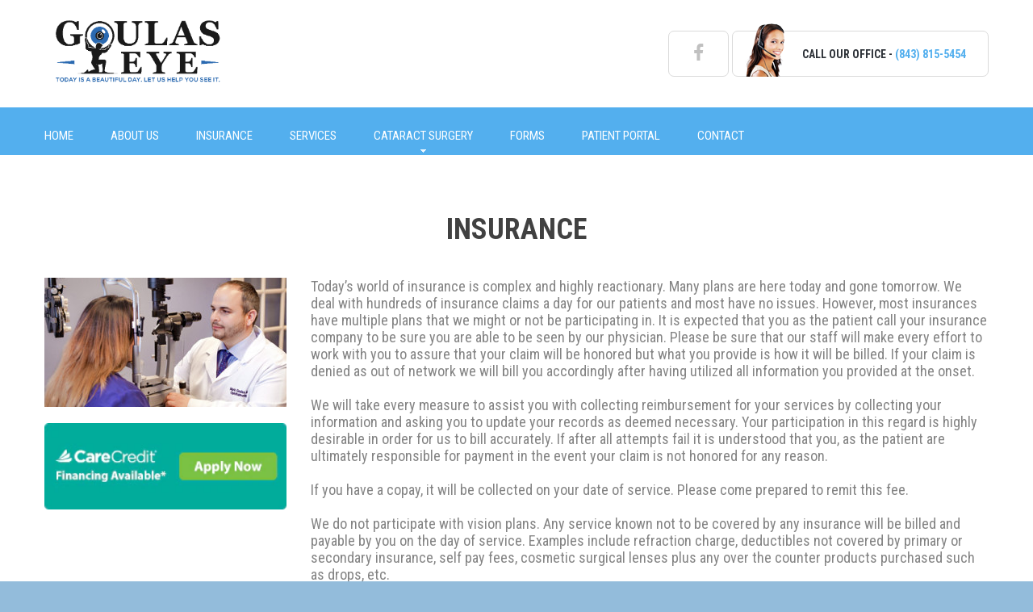

--- FILE ---
content_type: text/html
request_url: https://goulaseye.com/insurance
body_size: 3513
content:
<!DOCTYPE html>
<html lang="en">
<head>
    <title>Insurance | Goulas Eye - General Ophthalmology, Cataract and Refractive Surgery</title>
    <meta charset="utf-8">
    <meta name="viewport" content="width=device-width, initial-scale=1.0">
    <link rel="icon" href="img/favicon.png" type="image/x-icon">
    <link rel="shortcut icon" href="img/favicon.png" type="image/x-icon" />
    <meta name="author" content="Summit Cloud Services LLC">
    <meta name="description" content="Goulas Eye - General Ophthalmology, Cataract and Refractive Surgery">
    <meta name="keywords" content="eye examination doctor, ophthalmologist Bluffton, eye treatment, eye surgeon, eye surgery, eye surgeons, cataract surgery, eye exam center, Macular Degeneration treatment, Refractive Surgery, eye exam, best ophthalmologist, eye surgery center, ophthalmology center, eye exam Bluffton, eye tests, eye exams, ophthalmic care, ophthalmologist near me, cataract surgeon, ophthalmology centers, ophthalmology clinics, cataract surgeons, vision eye surgery, eye exam doctor, find ophthalmologist, refractive eye surgery, cataract treatment, eye exam near me, eye examination, glaucoma treatment, Glaucoma treatments, ophthalmology clinic, cataract doctor, eye surgery cataracts, eye test doctor, glaucoma specialist, cataract removal, cataract treatments, eye surgery clinic, eye surgery clinics, eye examination center, glaucoma eye surgery, cataract eye surgery, eye test, Glaucoma surgery, vision test doctor, eye surgery centers, vision test, eyesight exams, eyesight test, vision exams, eye cataract surgery, ophthalmology cataract surgery, Schedule an Eye Exam, vision examination, vision tests, cataract removal surgery, cataract specialist, eye surgury">
    <!--CSS-->
    <link rel="stylesheet" href="css/bootstrap.css">
    <link rel="stylesheet" href="css/style.css?v=1.1">
    <link rel="stylesheet" href="css/animate.css">
    <link rel="stylesheet" href="css/contact-form.css">
    <link rel="stylesheet" href="fonts/font-awesome.css">
    <!--JS-->
    <script src="js/jquery.js"></script>
    <script src="js/jquery-migrate-1.2.1.min.js"></script>
    <script src="js/jquery.easing.1.3.js"></script>
    <script src="js/jquery.mobilemenu.js"></script>
    <script src="js/jquery.equalheights.js"></script>
    <script src="js/TMForm.js"></script>
    <script src="js/modal.js"></script>
    <script src="js/bootstrap-filestyle.js"></script>

    <script>
        $(window).load(function () {
            var curAccord = 0;
            var oldAccord = 0;

            $('._accodList').find('p').slideUp(1);
            $('._accodList').find('strong').addClass('color1');

            setTimeout(function () {
                $('._accodList > li').eq(0).find('p').slideDown();
                $('._accodList > li').eq(0).find('strong').addClass('color2');
            }, 200)

            $('._accodList').find('._plus, strong').click(
                function () {
                    if (curAccord !== $(this).parent().index()) {
                        oldAccord = curAccord;
                        curAccord = $(this).parent().index();

                        $('._accodList > li').eq(curAccord).find('strong').removeClass('color1');
                        $('._accodList > li').eq(curAccord).find('strong').addClass('color2');
                        $('._accodList > li').eq(curAccord).find('p').slideDown();

                        $('._accodList > li').eq(oldAccord).find('strong').removeClass('color2');
                        $('._accodList > li').eq(oldAccord).find('strong').addClass('color1');
                        $('._accodList > li').eq(oldAccord).find('p').slideUp();
                    }
                }
            )
        })
    </script>

    <script src="js/wow/wow.js"></script>
    <script src="js/wow/device.min.js"></script>
    <script src="js/jquery.mobile.customized.min.js"></script>
    <script>
        $(document).ready(function () {
            if ($('html').hasClass('desktop')) {
                new WOW().init();
            }
        });
    </script>

    <!--<script src="https://polyfill.io/v3/polyfill.min.js?features=default"></script>-->
    <script src="https://ajax.googleapis.com/ajax/libs/handlebars/4.7.7/handlebars.min.js"></script>
    <link href="https://fonts.googleapis.com/css?family=Roboto" rel="stylesheet">

    <!-- Google tag (gtag.js) -->
    <script async src="https://www.googletagmanager.com/gtag/js?id=G-LKFRZ9BY2H"></script>
    <script>
        window.dataLayer = window.dataLayer || [];
        function gtag() { dataLayer.push(arguments); }
        gtag('js', new Date());

        gtag('config', 'G-LKFRZ9BY2H');
    </script>

</head>
<body>
    <!--header-->
    <header class="clearfix">
        <div class="container">
            <h1 class="navbar-brand navbar-brand_"><a href="/"><img src="img/logonew.png" alt="logo"></a></h1>
            <div class="box1 clearfix">
                <ul class="follow_icon hidden-sm hidden-xs">
                    <li><a href="https://www.facebook.com/profile.php?id=100092308920877&mibextid=LQQJ4d" class="fa fa-facebook" target="_blank"></a></li>
                </ul>
                <div class="box2 clearfix">
                    <img src="img/call_girl.png" alt="">
                    <p class="hidden-md hidden-lg">
                        <a href="tel:8438155454" class="tap-to-call">Tap to call our office (843) 815-5454</a>
                    </p>
                    <p class="hidden-sm hidden-xs">
                        Call our office - <span>(843) 815-5454</span>
                    </p>
                </div>
            </div>
        </div>
        <nav id="stuck_container" class="navbar navbar-default navbar-static-top tm_navbar clearfix" role="navigation">
            <div class="container mainmenu">
                <ul class="nav sf-menu clearfix">
                    <li><a href="/">Home</a></li>
                    <li><a href="about.html">About Us</a></li>
                    <li><a href="insurance.html">Insurance</a></li>
                    <li><a href="services.html">Services</a></li>
                    <li class="sub-menu">
                        <a href="cataract-surgery.html">Cataract Surgery</a><span></span>
                        <ul class="submenu">
                            <li><a href="cataract-dropless.html">Dropless Cataract Surgery</a></li>
                            <li><a href="cataract-educational.html">Educational Material</a></li>
                            <li><a href="cataract-faq.html">FAQ</a></li>
                            <li><a href="cataract-lenses.html">Lens Options</a></li>
                        </ul>
                    </li>
                    <li><a href="forms.html">Forms</a></li>
                    <li><a href="https://www.myeyecarerecords.com" target="_blank">Patient portal</a></li>
                    <li><a href="contact.html">Contact</a></li>
                </ul>
            </div>
        </nav>
    </header>
    <!--content-->
    <div class="content">
        <div class="thumb-box3">
            <div class="container">
                <h2 class="wow fadeIn">INSURANCE</h2>


                <div class="row">
                    <div class="col-lg-12 wow fadeInUp">
                        <div class="thumb-pad5-1">
                            <div class="thumbnail">
                                <figure>
                                    <img src="img/goulas_2-300x160.jpg" alt="">
                                    <p class="mt20">
                                        <a href="https://www.carecredit.com/apply/confirm.html?encm=B2YHPlY0BWBVaQJmW28PZgY8UDIHZAIwBmJSa1w2CT8&amp;sitecode=B3CALAdToolkitANCardVision"><img decoding="async" style="max-width: 100%;" src="https://carecredit.com/adtoolkit/assets/pages/library/buttons/280x100/CareCredit_Button_ApplyNow_280x100_a_v1.jpg" width="275"></a>
                                    </p>
                                </figure>
                                <div class="caption">
                                    <p class="largertext">
                                        Today’s world of insurance is complex and highly reactionary. Many plans are here today and gone tomorrow. We deal with hundreds of insurance claims a day for our patients and most have no issues. However, most insurances have multiple plans that we might or not be participating in. It is expected that you as the patient call your insurance company to be sure you are able to be seen by our physician. Please be sure that our staff will make every effort to work with you to assure that your claim will be honored but what you provide is how it will be billed. If your claim is denied as out of network we will bill you accordingly after having utilized all information you provided at the onset.
                                    </p>
                                    <p class="largertext">
                                        We will take every measure to assist you with collecting reimbursement for your services by collecting your information and asking you to update your records as deemed necessary. Your participation in this regard is highly desirable in order for us to bill accurately. If after all attempts fail it is understood that you, as the patient are ultimately responsible for payment in the event your claim is not honored for any reason.
                                    </p>
                                    <p class="largertext">
                                        If you have a copay, it will be collected on your date of service. Please come prepared to remit this fee.
                                    </p>
                                    <p class="largertext">
                                        We do not participate with vision plans. Any service known not to be covered by any insurance will be billed and payable by you on the day of service. Examples include refraction charge, deductibles not covered by primary or secondary insurance, self pay fees, cosmetic surgical lenses plus any over the counter products purchased such as drops, etc.
                                    </p>
                                    <p class="largertext">
                                        Lastly, if you have a question or concern regarding your bill, please be respectful of our staff. They are expert, experienced, and compassionate. They serve as a liaison between you and the very impersonal and often frustrating world of insurance.
                                    </p>
                                </div>
                            </div>
                        </div>
                    </div>
                </div>
            </div>
        </div>
    </div>
    <!--footer-->
    <footer>
        <div class="container">
            <div class="row">
                <div class="col-lg-4 col-md-4 col-sm-4 wow fadeInUp">
                    <p class="title">Copyright</p>
                    <p class="prev">
                        &copy; <em id="copyright-year"></em> Goulas Eye
                        <br />
                        <a href="privacy.html">Privacy Policy</a>
                    </p>
                    <ul class="follow_icon2 mt20">
                        <li><a href="https://www.facebook.com/profile.php?id=100092308920877&mibextid=LQQJ4d" class="fa fa-facebook" target="_blank"></a></li>
                    </ul>
                </div>
                <div class="col-lg-4 col-md-4 col-sm-4 wow fadeInUp" data-wow-delay="0.1s">
                    <p class="title">Links</p>
                    <ul class="list1">
                        <li class="mb0">
                            <div class="extra-wrap">
                                <a href="forms.html">Forms</a>
                            </div>
                        </li>
                        <li class="mb0">
                            <div class="extra-wrap">
                                <a href="https://www.myeyecarerecords.com" target="_blank">Patient portal</a>
                            </div>
                        </li>
                    </ul>
                </div>
                <div class="col-lg-4 col-md-4 col-sm-4 wow fadeInUp" data-wow-delay="0.2s">
                    <p class="title">Contact Us</p>
                    <ul class="list1">
                        <li>
                            <figure><img src="img/foo_icon1.png" alt=""></figure>
                            <div class="extra-wrap">
                                <p>(843) 815-5454</p>
                            </div>
                        </li>
                        <li>
                            <figure><img src="img/foo_icon3.png" alt=""></figure>
                            <div class="extra-wrap">
                                <p>23 Plantation Park Drive, Suite 401<br />Bluffton, SC 29910</p>
                            </div>
                        </li>
                        <li>
                            <figure><img src="img/foo_icon3.png" alt=""></figure>
                            <div class="extra-wrap">
                                <p>60 Main St Suite A<br />Hilton Head Island, SC 29926</p>
                            </div>
                        </li>
                    </ul>
                </div>
            </div>
        </div>
        <!-- {%FOOTER_LINK} -->
    </footer>
    <script src="js/bootstrap.min.js"></script>
    <script src="js/tm-scripts.js"></script>
</body>
</html>

--- FILE ---
content_type: text/css
request_url: https://goulaseye.com/css/style.css?v=1.1
body_size: 4796
content:
@import url(https://fonts.googleapis.com/css?family=Roboto+Condensed:400,300,700);
@import url(https://fonts.googleapis.com/css?family=Ubuntu:300,400,500,700);
@import url(https://fonts.googleapis.com/css?family=Pacifico);
/* Stuck menu styles
========================================================*/
.isStuck {
	z-index: 99;
	margin: 0;
	padding: 9px 0 !important;
	-webkit-box-shadow: 0 9px 9px 0 rgba(0, 0, 0, 0.3);
	box-shadow: 0 9px 9px 0 rgba(0, 0, 0, 0.3);
}
.isStuck .sub-menu > ul {
	top: 41px !important;
}
@media only screen and (max-width: 979px) {
	 .isStuck {
	 display: none !important;
	}
}
.mainmenu {
	padding-bottom: 15px;
}
/*========================================================
                    Main layout styles
=========================================================*/
body {
	background: #93bcdb url(../img/pattern1.png) repeat;
	font: 13px 'Ubuntu', "Helvetica Neue", Helvetica, Arial, sans-serif;
	line-height: 1.428571429;
	color: #959ba0;
}
a {
	text-decoration: none;
}
a:hover {
	text-decoration: none;
}
a:focus {
	text-decoration: none;
	background: none;
}
a[href^="tel:"] {
 color: inherit;
 text-decoration: none;
}
textarea, input[type="text"], input[type="email"], input[type="search"], input[type="password"] {
	-webkit-appearance: none;
	-moz-appearance: caret;
}
p {
	margin-bottom: 21px;
	line-height: 18px;
}
p strong {
	font-weight: 600;
}
h1.navbar-brand_ {
	margin: 0;
	padding: 0;
	float: left;
	height: auto;
	position: relative;
	top: 0;
	z-index: 10;
}
h1.navbar-brand_ a {
	display: inline-block;
}
h1.navbar-brand_ a img {
	width: 236px;
}
h2 {
	font: bold 36px/36px 'Roboto Condensed';
	text-transform: uppercase;
	margin: 0 0 42px 0;
	color: #414141;
	text-align: center;
}
h2 span {
	font: 14px/18px 'Roboto Condensed';
	color: #909497;
	display: block;
	margin-top: 10px;
	text-transform: none;
}
h3 {
	font: bold 20px/22px 'Roboto Condensed';
	color: #414141;
	margin: 0 0 15px 0;
	text-transform: uppercase;
}
h4 {
	font: bold 30px/30px 'Roboto Condensed';
	color: #414141;
	text-transform: uppercase;
	margin: 0 0 43px 0;
	padding: 4px 0 12px 0;
	border-bottom: 1px solid #e4e4e4;
}
h4 img {
	margin-right: 28px;
	margin-top: -4px;
}
h5 {
	font: 14px/20px 'Trebuchet MS';
	color: #2f2f2f;
	text-transform: uppercase;
	margin: 0 0 18px 0;
	font-weight: normal !important;
}
.extra-wrap {
	overflow: hidden;
}
.content {
	padding: 0;
	background: #ffffff;
}
.content.indent {
	padding: 75px 0 0 0;
	background: #ffffff;
}
.center {
	text-align: center;
}
/*========================================================
                    header
=========================================================*/
header {
	position: relative;
	margin: 0;
	padding: 14px 0 0 0;
	z-index: 11;
	background: #ffffff;
}
header .box1 {
	float: right;
	margin-top: 24px;
}
header .box2 {
	padding: 19px 27px 18px 86px;
	border: 1px solid #dadada;
	border-radius: 7px;
	float: left;
	position: relative;
}
header .box2 p {
	margin-bottom: 0;
	font: bold 14px/18px 'Roboto Condensed';
	text-transform: uppercase;
	color: #2d3238;
	float: left;
}
header .box2 p span {
	color: #53afee;
}
header .box2 img {
	float: left;
	position: absolute;
	top: -10px;
	left: 15px;
}
.follow_icon {
	padding: 15px 30px;
	margin: 0 4px 0 0;
	list-style: none;
	float: left;
	overflow: hidden;
	border: 1px solid #dadada;
	border-radius: 7px;
}
.follow_icon li {
	float: left;
	margin: 0 0 0 25px;
}
.follow_icon li:first-child {
	margin: 0;
}
.follow_icon li a {
	font-size: 23px;
	line-height: 25px;
	color: #c0c0c0;
	-webkit-transition: all 0.25s;
	-o-transition: all 0.25s;
	transition: all 0.25s;
}
.follow_icon li a:hover {
	color: #53afee;
}
/* menu
========================================================*/
nav.tm_navbar {
	position: relative;
	z-index: 0;
	border: none;
	padding: 26px 0 15px 0;
	margin: 20px 0 0 0;
	float: none;
	min-height: 0;
	background: #53afee;
}
nav.tm_navbar .nav.sf-menu {
	float: left;
}
nav.tm_navbar li {
	position: relative;
	font-size: 13px;
	line-height: 18px;
	margin: 0 0 0 46px;
	float: left;
}
nav.tm_navbar li:first-child {
	margin: 0;
}
nav.tm_navbar li a {
	position: relative;
	padding: 0;
	font: 15px 'Roboto Condensed';
	color: #ffffff;
	text-transform: uppercase;
	background: none;
	-webkit-transition: all 0.25s;
	-o-transition: all 0.25s;
	transition: all 0.25s;
}
nav.tm_navbar li.active > a {
	color: #a0d7fe;
	background: none;
}
nav.tm_navbar li.active > span {
	color: #a0d7fe;
}
nav.tm_navbar li:hover > a {
	color: #a0d7fe;
	background: none;
	-webkit-transition: all 0.25s;
	-o-transition: all 0.25s;
	transition: all 0.25s;
}
nav.tm_navbar li:hover > span {
	color: #a0d7fe;
	-webkit-transition: all 0.25s;
	-o-transition: all 0.25s;
	transition: all 0.25s;
}
nav.tm_navbar .sfHover > a {
	color: #a0d7fe;
	background: none;
	-webkit-transition: all 0.25s;
	-o-transition: all 0.25s;
	transition: all 0.25s;
}
nav.tm_navbar .sfHover > span {
	color: #a0d7fe;
	-webkit-transition: all 0.25s;
	-o-transition: all 0.25s;
	transition: all 0.25s;
}
nav.tm_navbar li span {
	text-align: center;
	position: absolute;
	width: 100%;
	height: 4px;
	background: url(../img/marker.png) center bottom no-repeat;
	left: 0;
	bottom: -12px;
	z-index: 0;
	-webkit-transition: all 0.25s;
	-o-transition: all 0.25s;
	transition: all 0.25s;
}
/* subMenu1
========================================================*/
nav.tm_navbar .sub-menu > ul {
	position: absolute;
	display: none;
	width: 110px;
	left: -13px;
	top: 46px;
	list-style: none !important;
	zoom: 1;
	z-index: 11;
	background: #53afee;
	border-radius: 7px;
	padding: 11px 10px 11px 13px;
	margin: 0;
	text-align: left;
}
nav.tm_navbar .sub-menu > ul li {
	background: none;
	border: none;
	width: auto;
	float: none;
	margin: 0 0 13px 0;
	padding: 0;
	display: block;
}
nav.tm_navbar .sub-menu > ul li a {
	background: none;
	padding: 0;
	margin: 0;
	float: none;
	font: 12px 'Arial';
	text-transform: uppercase;
	color: #ffffff;
	-webkit-transition: all 0.25s;
	-o-transition: all 0.25s;
	transition: all 0.25s;
}
nav.tm_navbar .sub-menu > ul li span {
	display: inline-block;
	position: absolute;
	right: 10px;
	top: 5px;
	left: auto;
	width: auto !important;
	color: #ffffff;
	font-size: 14px;
	background: none;
}
nav.tm_navbar .sub-menu > ul li a:hover {
	text-decoration: none;
	color: #414141 !important;
	background: none !important;
	-webkit-transition: all 0.25s ease;
	-o-transition: all 0.25s ease;
	transition: all 0.25s ease;
}
nav.tm_navbar .sub-menu > ul li.sfHover > a {
	text-decoration: none;
	color: #414141 !important;
	background: none !important;
}
/* subMenu2
========================================================*/
nav.tm_navbar .sub-menu ul ul {
	position: absolute;
	display: none;
	width: 98px;
	left: 97px;
	top: -10px;
	border-radius: 7px;
	list-style: none !important;
	zoom: 1;
	z-index: 11;
	background: #414141;
	padding: 10px 10px 0 13px;
	margin: 0;
	text-align: left;
}
nav.tm_navbar .sub-menu ul ul li a {
	background: none;
	padding: 0;
	margin: 0;
	float: none;
	font: 12px 'Arial';
	text-transform: uppercase;
	color: #ffffff;
	-webkit-transition: all 0.25s;
	-o-transition: all 0.25s;
	transition: all 0.25s;
}
nav.tm_navbar .sub-menu > ul li > ul li a:hover {
	text-decoration: none;
	color: #53afee !important;
	background: none !important;
	-webkit-transition: all 0.25s ease;
	-o-transition: all 0.25s ease;
	transition: all 0.25s ease;
}
.select-menu {
	display: none !important;
}
/*========================================================
                    -Content-
=========================================================*/
#toTop {
	display: none;
	text-decoration: none;
	position: fixed;
	bottom: 80px;
	right: 30px;
	width: 42px;
	height: 42px;
	overflow: hidden;
	border: none;
	z-index: 20;
	text-indent: -9999px;
	background: url(../img/top.png) 0 top no-repeat;
}
#toTop:hover {
	outline: none;
	opacity: 0.5;
	filter: alpha(opacity=50);
}
.who-box {
	overflow: hidden;
}
.who-box .col-lg-4 {
	margin-bottom: 0;
}
.thumb-box1 {
	overflow: hidden;
	padding: 56px 0 0 0;
	background: #f1f6fc;
}
.thumb-box2 {
	overflow: hidden;
	padding: 77px 0 80px 0;
	text-align: center;
	background: url(../img/pattern2.png) repeat;
}
.thumb-box2 .title {
	font: bold 48px/48px 'Roboto Condensed';
	text-transform: uppercase;
	margin-bottom: 16px;
	color: #414141;
}
.thumb-box2 p {
	font: italic 16px/26px 'Roboto Condensed';
	color: #8b8a8a;
	margin-bottom: 21px;
}
.thumb-box3 {
	overflow: hidden;
	padding: 74px 0 80px 0;
	text-align: center;
}
.thumb-box3 .col-lg-4 {
	text-align: left;
	overflow: hidden;
}
.thumb-box4 {
	overflow: hidden;
	padding: 0 0 32px 0;
	font: 12px/25px 'Roboto Condensed';
}
.thumb-box4 p {
	margin-bottom: 28px;
}
.thumb-box4 .col-lg-5 {
	margin-bottom: 40px;
}
.thumb-box5 {
	overflow: hidden;
}
.thumb-box6 {
	overflow: hidden;
	padding: 82px 0 50px 0;
	text-align: center;
	background: url(../img/pattern2.png) repeat;
}
.thumb-box7 {
	overflow: hidden;
	padding: 72px 0 20px 0;
}
.thumb-box7 p {
	font: 12px/24px 'Roboto Condensed';
	color: #848484;
}
.thumb-box8 {
	overflow: hidden;
	padding: 0;
}
.thumb-box9 {
	overflow: hidden;
	padding: 82px 0 50px 0;
	text-align: center;
	background: url(../img/pattern2.png) repeat;
}
.thumb-box9 p {
	font: 12px/24px 'Roboto Condensed';
	color: #848484;
}
.thumb-box10 {
	overflow: hidden;
	padding: 72px 0 0 0;
}
.thumb-box11 {
	overflow: hidden;
	text-align: center;
}
.thumb-box12 {
	overflow: hidden;
	padding: 82px 0 35px 0;
	text-align: center;
	background: url(../img/pattern2.png) repeat;
}
.thumb-box13 {
	text-align: center;
}
.thumb-box13 .col-lg-4, .thumb-box13 .col-lg-8 {
	margin-bottom: 50px;
}
.thumb-box14 {
	overflow: hidden;
}
.errorBox {
	text-align: center;
	padding-bottom: 50px;
}
.errorBox1 {
	padding-bottom: 50px;
}
.errorBox1 h2 {
	text-align: left;
}
/* thumbs
========================================================*/
.thumb-pad1 {
	margin: 0 0 50px 0;
	text-align: center;
	padding: 0 20px;
}
.thumb-pad1 .thumbnail {
	position: relative;
	margin: 0;
	border-radius: 0;
	box-shadow: none;
	border: none;
	padding: 0;
	background: none;
}
.thumb-pad1 figure {
	margin: 0 0 37px 0;
}
.thumb-pad1 .thumbnail .caption {
	padding: 0;
}
.thumb-pad1 .thumbnail .caption .title {
	font: bold 30px/30px 'Roboto Condensed';
	text-transform: uppercase;
	color: #414141;
	margin-bottom: 3px;
}
.thumb-pad1 .thumbnail .caption p {
	margin-bottom: 21px;
	font: 14px/24px 'Roboto Condensed';
	color: #414141;
}
.thumb-pad2 {
	margin: 0;
	padding: 15px 15px 26px 15px;
	border: 1px solid #edeaea;
	text-align: left;
}
.thumb-pad2 .thumbnail {
	position: relative;
	margin: 0;
	border-radius: 0;
	box-shadow: none;
	border: none;
	padding: 0;
	background: none;
}
.thumb-pad2 .thumbnail .caption {
	padding: 0;
}
.thumb-pad2 .thumbnail .caption .title {
	font: 20px/20px 'Roboto Condensed';
	color: #7d8286;
	margin-bottom: 4px;
	text-transform: none;
}
.thumb-pad2 .thumbnail .caption .lnk {
	font: 20px/20px 'Roboto Condensed';
	color: #7d8286;
	text-transform: none;
}
.thumb-pad2 .thumbnail .caption .description {
	font: bold 14px 'Roboto Condensed';
	color: #53afee;
	margin-bottom: 12px;
	text-transform: uppercase;
}
.thumb-pad2 .thumbnail .caption p {
	font: 13px/18px 'Roboto Condensed';
	color: #8b9196;
	margin-bottom: 22px;
}
.thumb-pad2 .thumbnail .caption hr {
	border-top: 1px solid #dedfe0;
	margin: 0 0 13px 0;
}
.thumb-pad2 figure {
	margin: 0 0 22px 0;
}
.thumb-pad2 figure img {
	width: 100%;
}
.thumb-pad3 {
	margin: 0 0 30px 0;
	padding: 15px 15px 26px 15px;
	border: 1px solid #edeaea;
	text-align: left;
	background: #ffffff;
}
.thumb-pad3 .thumbnail {
	position: relative;
	margin: 0;
	border-radius: 0;
	box-shadow: none;
	border: none;
	padding: 0;
	background: none;
}
.thumb-pad3 .thumbnail .caption {
	padding: 0;
}
.thumb-pad3 .thumbnail .caption a {
	font: 20px 'Roboto Condensed';
	color: #7d8286;
	-webkit-transition: all 0.25s;
	-o-transition: all 0.25s;
	transition: all 0.25s;
}
.thumb-pad3 .thumbnail .caption a:hover {
	color: #53afee;
}
.thumb-pad3 .thumbnail .caption .description {
	font: bold 14px 'Roboto Condensed';
	color: #53afee;
	margin: 2px 0 12px 0;
	text-transform: uppercase;
}
.thumb-pad3 .thumbnail .caption p {
	font: 13px/18px 'Roboto Condensed';
	color: #8b9196;
	margin-bottom: 22px;
}
.thumb-pad3 .thumbnail .caption hr {
	border-top: 1px solid #dedfe0;
	margin: 0 0 13px 0;
}
.thumb-pad3 figure {
	margin: 0 0 19px 0;
}
.thumb-pad3 figure img {
	width: 100%;
}
.thumb-pad4 {
	margin: 0;
	overflow: hidden;
}
.thumb-pad4 .thumbnail {
	position: relative;
	margin: 0;
	border-radius: 0;
	box-shadow: none;
	border: none;
	padding: 0;
	background: none;
}
.thumb-pad4 .thumbnail .caption {
	padding: 0;
}
.thumb-pad4 figure {
	margin: 0 0 21px 0;
}
.thumb-pad4 figure img {
	width: 100%;
}
.thumb-pad5 {
	margin: 0 0 40px 0;
	overflow: hidden;
	text-align: left;
}
.thumb-pad5 .thumbnail {
	position: relative;
	margin: 0;
	border-radius: 0;
	box-shadow: none;
	border: none;
	padding: 0;
	background: none;
}
.thumb-pad5 .thumbnail .caption {
	padding: 0;
	overflow: hidden;
}
.thumb-pad5 figure {
	margin: 0 30px 0 0;
	float: left;
}
.thumb-pad5 figure img {
	width: 100%;
}
.thumb-pad5-1 {
	margin: 0 0 40px 0;
	overflow: hidden;
	text-align: left;
}
.thumb-pad5-1 .thumbnail {
	position: relative;
	margin: 0;
	border-radius: 0;
	box-shadow: none;
	border: none;
	padding: 0;
	background: none;
}
.thumb-pad5-1 .thumbnail .caption {
	padding: 0;
	overflow: hidden;
}
.thumb-pad5-1 .thumbnail .caption p {
	font: 12px/24px 'Roboto Condensed';
	color: #848484;
}
.thumb-pad5-1 figure {
	margin: 0 30px 0 0;
	float: left;
}
.thumb-pad5-1 figure img {
	width: 100%;
}
.thumb-pad6 {
	overflow: hidden;
	text-align: left;
	margin: 0 0 30px 0;
}
.thumb-pad6 .thumbnail {
	position: relative;
	padding: 0;
	margin: 0;
	border: none;
	border-radius: 0;
	box-shadow: none;
	background: none;
}
.thumb-pad6 .thumbnail .badge {
	width: 70px;
	height: 70px;
	background: #53afee;
	border-radius: 100%;
	text-align: center;
	line-height: 64px;
	color: #ffffff;
	font-size: 45px;
	float: left;
	margin-right: 30px;
}
.thumb-pad6 .thumbnail .caption {
	padding: 0;
	overflow: hidden;
}
.thumb-pad7 {
	margin: 0 0 44px 0;
}
.thumb-pad7 .thumbnail {
	position: relative;
	margin: 0;
	border-radius: 0;
	box-shadow: none;
	border: none;
	padding: 0;
	background: none;
}
.thumb-pad7 .thumbnail .caption {
	padding: 0;
	overflow: hidden;
}
.thumb-pad7 .thumbnail .caption p {
	font: 12px/24px 'Roboto Condensed';
	color: #848484;
	margin-bottom: 0;
}
.thumb-pad7 .thumbnail .caption h5 {
	margin-bottom: 15px;
}
.thumb-pad7 figure {
	margin: 0 0 21px 0;
}
.thumb-pad7 figure img {
	width: 100%;
}
.thumb-pad8 {
	margin: 0 0 30px 0;
	padding: 15px 15px 22px 15px;
	border: 1px solid #edeaea;
	text-align: left;
}
.thumb-pad8 .thumbnail {
	position: relative;
	margin: 0;
	border-radius: 0;
	box-shadow: none;
	border: none;
	padding: 0;
	background: none;
}
.thumb-pad8 .thumbnail .caption {
	padding: 0;
}
.thumb-pad8 .thumbnail .caption .lnk {
	font: 20px/20px 'Roboto Condensed';
	color: #7d8286;
	text-transform: none;
	-webkit-transition: all 0.25s;
	-o-transition: all 0.25s;
	transition: all 0.25s;
}
.thumb-pad8 .thumbnail .caption .lnk:hover {
	color: #53afee;
}
.thumb-pad8 .thumbnail .caption p {
	font: 13px/18px 'Roboto Condensed';
	color: #8b9196;
	margin: 0;
}
.thumb-pad8 .thumbnail .caption hr {
	border-top: 1px solid #dedfe0;
	margin: 12px 0 13px 0;
}
.thumb-pad8 figure {
	margin: 0 0 22px 0;
}
.thumb-pad8 figure img {
	width: 100%;
}
/* btn
========================================================*/
.btn-default.btn1 {
	box-shadow: none;
	text-decoration: none;
	display: inline-block;
	padding: 0;
	font: bold 18px 'Roboto Condensed';
	margin: 0;
	border-radius: 0;
	color: #53afee;
	background: none;
	text-transform: uppercase;
	float: none;
	-webkit-transition: all 0.25s;
	-o-transition: all 0.25s;
	transition: all 0.25s;
}
.btn-default.btn1 i {
	width: 13px;
	height: 13px;
	display: inline-block;
	background: url(../img/more.png) 0 top no-repeat;
}
.btn-default.btn1:hover {
	color: #414141;
	background: none;
	text-decoration: none;
}
.btn-default.btn1:hover i {
	background: url(../img/more.png) 0 bottom no-repeat;
}
.btn-default.btn2 {
	box-shadow: none;
	text-decoration: none;
	display: inline-block;
	padding: 0 33px;
	font: bold 18px/52px 'Roboto Condensed';
	margin: 0;
	border-radius: 0;
	color: #ffffff;
	background: #53afee;
	text-transform: uppercase;
	border: none;
	float: none;
	text-shadow: 1px 1px 1px #4ca1db;
	-webkit-transition: all 0.25s;
	-o-transition: all 0.25s;
	transition: all 0.25s;
}
.btn-default.btn2:hover {
	color: #ffffff;
	text-shadow: none;
	background: #414141;
	text-decoration: none;
}
.btn-default.btn3 {
	box-shadow: none;
	text-decoration: none;
	display: inline-block;
	padding: 0 20px;
	font: bold 18px/38px 'Roboto Condensed';
	margin: 0;
	border-radius: 0;
	color: #ffffff;
	background: #53afee;
	text-transform: uppercase;
	border: none;
	float: none;
	-webkit-transition: all 0.25s;
	-o-transition: all 0.25s;
	transition: all 0.25s;
}
.btn-default.btn3:hover {
	color: #ffffff;
	text-shadow: none;
	background: #414141;
	text-decoration: none;
}
.btn-default.btn4 {
	box-shadow: none;
	text-decoration: none;
	display: inline-block;
	padding: 0 28px;
	font: bold 14px/46px 'Roboto Condensed';
	margin: 0;
	border-radius: 0;
	color: #ffffff;
	background: #53afee;
	border: none;
	float: none;
	-webkit-transition: all 0.25s;
	-o-transition: all 0.25s;
	transition: all 0.25s;
}
.btn-default.btn4:hover {
	color: #ffffff;
	text-shadow: none;
	background: #414141;
	text-decoration: none;
}
/* list
========================================================*/
.list1 {
	margin: 0;
	padding: 0;
	list-style: none;
}
.list1 li {
	font-size: 13px;
	line-height: 1.428571429;
	margin: 0 0 22px 0;
}
.list1 li figure {
	float: left;
	width: 17px;
	margin-right: 7px;
}
.list1 li a {
	color: #ffffff;
	font: 13px 'Roboto Condensed';
	-webkit-transition: all 0.25s;
	-o-transition: all 0.25s;
	transition: all 0.25s;
}
.list1 li a:hover {
	color: #414141;
}
.list2 {
	margin: 0;
	padding: 0;
	list-style: none;
}
.list2 li {
	font-size: 13px;
	line-height: 1.428571429;
	margin: 0 0 12px 0;
	padding-left: 21px;
	background: url(../img/list_point.png) left 4px no-repeat;
}
.list2 li a {
	font: 13px 'Ubuntu', "Helvetica Neue", Helvetica, Arial, sans-serif;
	color: #959ba0;
	-webkit-transition: all 0.25s;
	-o-transition: all 0.25s;
	transition: all 0.25s;
}
.list2 li a:hover {
	color: #f1373a;
}
.list3 {
	margin: 0;
	padding: 0;
	list-style: none;
}
.list3 li {
	font-size: 13px;
	line-height: 1.428571429;
	margin: 0 0 0 86px;
	float: left;
}
.list3 li:first-child {
	margin: 0;
}
.list3 li a {
	display: inline-block;
	-webkit-transition: all 0.25s;
	-o-transition: all 0.25s;
	transition: all 0.25s;
}
.list3 li a:hover {
	opacity: 0.5;
	filter: alpha(opacity=50);
}
.list4 {
	margin: 0;
	padding: 0;
	list-style: none;
	overflow: hidden;
}
.list4 li {
	font-size: 13px;
	line-height: 1.428571429;
	margin-bottom: 31px;
}
.list4 li time {
	font: bold 48px/48px 'Roboto Condensed';
	text-transform: uppercase;
	color: #414141;
	display: inline-block;
	width: 48px;
	float: left;
	text-align: center;
	margin: -3px 27px 0 0;
}
.list4 li time span {
	font-size: 14px;
	line-height: 20px;
	display: block;
	color: #53afee;
}
.list4 li p {
	margin-bottom: 0;
}
.list5 {
	margin: 0;
	padding: 0;
	list-style: none;
}
.list5 li {
	font-size: 13px;
	line-height: 1.428571429;
	margin: 0 0 29px 0;
	overflow: hidden;
}
.list5 li figure {
	float: left;
	margin: 7px 20px 0 0;
}
.list5 li p {
	font: italic 16px/26px 'Roboto Condensed';
	color: #8b8a8a;
	margin-bottom: 17px;
}
.list5 li a {
	font: 20px/21px 'Roboto Condensed';
	color: #7d8286;
	-webkit-transition: all 0.25s;
	-o-transition: all 0.25s;
	transition: all 0.25s;
}
.list5 li a:hover {
	color: #53afee;
}
.list5 li .description {
	font: bold 14px 'Roboto Condensed';
	color: #53afee;
	margin: 3px 0 0 0;
	text-transform: uppercase;
}
.list6 {
	margin: 0 0 18px 0;
	padding: 0;
	list-style: none;
}
.list6 li {
	font-size: 13px;
	line-height: 1.428571429;
	margin: 0 0 14px 0;
	padding: 0 0 13px 0;
	border-bottom: 1px solid #c7c7c7;
}
.list6 li .title {
	font: 18px 'Ubuntu', "Helvetica Neue", Helvetica, Arial, sans-serif;
	color: #959ba0;
	margin-bottom: 17px;
	padding-left: 30px;
	background: url(../img/list_arrow.png) left 9px no-repeat;
}
.list6 li p {
	margin-bottom: 0;
}
.list6 li:last-child {
	border-bottom: none;
}
.list7 {
	margin: 0;
	padding: 0;
	list-style: none;
	overflow: hidden;
}
.list7 li {
	font-size: 13px;
	line-height: 1.428571429;
	overflow: hidden;
	margin-bottom: 10px;
}
.list7 li span {
	width: 70px;
	height: 70px;
	position: relative;
	border-radius: 100%;
	background: #53afee;
	color: #ffffff;
	font: 40px/68px 'Roboto Condensed';
	display: inline-block;
	float: left;
	margin: 5px 30px 0 0;
	text-align: center;
}
.list7 li p {
	font: 12px/24px 'Roboto Condensed';
	color: #848484;
}
.list8 {
	margin: 0 0 30px 0;
	padding: 0;
	list-style: none;
	overflow: hidden;
}
.list8 li {
	font-size: 13px;
	line-height: 1.428571429;
	margin: 0 0 21px 0;
}
.list8 li p {
	margin-bottom: 0;
}
/*-----accordeon-----*/
._accodList {
	list-style: none;
	margin: 0;
	padding: 0;
	padding-bottom: 28px;
}
._accodList > li {
	padding-bottom: 0;
	margin-bottom: -1px;
	width: 100%;
	position: relative;
	font-size: 14px;
	line-height: 50px;
}
._accodList > li strong {
	margin: 0;
	float: none;
	display: block;
	cursor: pointer;
	overflow: hidden;
	position: relative;
	font: 12px/31px 'Roboto Condensed';
	width: 100%;
	color: #878787;
	background: #f4f4f4;
	border: 1px solid #ececec;
	border-radius: 3px;
	text-transform: uppercase;
	padding: 0 0 0 9px;
	-webkit-transition: all 0.25s;
	-o-transition: all 0.25s;
	transition: all 0.25s;
}
._accodList > li strong.color1 {
	color: #878787;
}
._accodList > li strong.color2 {
	color: #53afee;
}
._accodList > li strong.color2 span {
	background: url(../img/plus.png) 0 bottom no-repeat;
}
._accodList > li span {
	width: 16px;
	height: 16px;
	overflow: hidden;
	background: url(../img/plus.png) 0 top no-repeat;
	float: left;
	display: inline-block;
	margin: 7px 8px 0 0;
	position: relative;
	z-index: 1;
	-webkit-transition: all 0.25s;
	-o-transition: all 0.25s;
	transition: all 0.25s;
}
._accodList > li p {
	margin: 0;
	font: 13px 'Ubuntu', "Helvetica Neue", Helvetica, Arial, sans-serif;
	line-height: 18px;
	color: #959ba0;
	padding: 13px 33px 35px 33px;
}
._accodList.indent {
	padding-bottom: 0;
}
._accodList.indent p {
	padding: 13px 33px;
}
._accodList li strong:hover {
	color: #53afee;
	-webkit-transition: all 0.25s;
	-o-transition: all 0.25s;
	transition: all 0.25s;
}
._accodList li strong:hover span {
	background: url(../img/plus.png) 0 bottom no-repeat;
}
/* search
========================================================*/
#search-404 {
	padding: 0;
	margin: 40px 0 0 0;
	position: relative;
}
#search-404 input {
	box-shadow: none;
	border-radius: 0;
	-webkit-box-sizing: border-box;
	-moz-box-sizing: border-box;
	box-sizing: border-box;
	margin: 0;
	width: 100%;
	outline: none;
	background: #f2f4f6;
	border: 1px solid #f0efef;
	font: 13px 'Ubuntu', "Helvetica Neue", Helvetica, Arial, sans-serif;
	line-height: 18px;
	color: #959ba0;
	padding: 14px 15px;
	height: 48px;
	resize: none;
	margin-bottom: 26px;
}
#search {
	padding: 0;
	margin: 0;
	float: right;
	position: relative;
}
#search a {
	display: inline-block;
	position: absolute;
	top: 5px;
	right: 14px;
	-webkit-transition: all 0.25s;
	-o-transition: all 0.25s;
	transition: all 0.25s;
}
#search a:hover {
	opacity: 0.7;
	filter: alpha(opacity=70);
}
#search input {
	box-shadow: none;
	border-radius: 0;
	-webkit-box-sizing: border-box;
	-moz-box-sizing: border-box;
	box-sizing: border-box;
	margin: 0;
	width: 269px;
	outline: none;
	background: #ffffff;
	border: 1px solid #ffffff;
	font: 13px 'Ubuntu', "Helvetica Neue", Helvetica, Arial, sans-serif;
	line-height: 18px;
	color: #959ba0;
	padding: 6px 40px 6px 15px;
	height: 32px;
	resize: none;
}
/* map
========================================================*/
.content_map2 {
	position: relative;
	height: 420px;
}
.google-map-api {
	position: absolute;
	left: 0;
	right: 0;
	top: 0;
	bottom: 0;
}
#map-canvas {
	position: absolute;
	top: 0;
	left: 0;
	right: 0;
	bottom: 0;
}
#map-canvas img {
	max-width: none !important;
}
.gm-wrapper div:first-child div + div + div + div {
	background-color: transparent !important;
	background-color: #000 !important;
	background-color: rgba(0, 0, 0, 0.7) !important;
}
.gm-wrapper * {
	box-shadow: 0 0 0 #000 !important;
	background-color: transparent !important;
}
.gm-style-iw {
	text-align: center;
	width: 330px !important;
	height: 127px !important;
	right: 0;
	position: absolute;
	left: 0 !important;
	top: 0 !important;
	color: #ffffff;
	padding: 38px 0 0 20px;
	font: 13px 'Ubuntu', "Helvetica Neue", Helvetica, Arial, sans-serif !important;
	overflow: visible !important;
}
.gm-style-iw:after {
	content: '';
	width: 0;
	height: 0;
	top: 100%;
	margin-top: 17px;
	left: 50%;
	margin-left: 5px;
	border-style: solid;
	border-width: 25px 15px 0 15px;
	border-color: #000000;
	border-color: rgba(0, 0, 0, 0.7) transparent transparent transparent;
	position: absolute;
}
.gm-style-iw span {
	font-weight: bold;
	display: block;
	font-size: 18px;
	color: #ffffff;
}
.info {
	margin-bottom: 30px;
	text-align: left;
}
.info p {
	margin-bottom: 18px;
}
.mail {
	color: #959ba0;
	font: 13px 'Ubuntu', "Helvetica Neue", Helvetica, Arial, sans-serif;
	text-decoration: underline;
	-webkit-transition: all 0.25s;
	-o-transition: all 0.25s;
	transition: all 0.25s;
}
.mail:hover {
	color: #53afee;
	text-decoration: underline;
}
/*========================================================
                    footer
=========================================================*/
footer {
	padding: 52px 0;
	overflow: hidden;
}
footer .prev {
	font: 14px/18px 'Roboto Condensed';
	color: #ffffff;
	margin: 0;
}
footer .prev a {
	color: #ffffff;
	-webkit-transition: all 0.25s;
	-o-transition: all 0.25s;
	transition: all 0.25s;
}
footer .prev a:hover {
	color: #414141;
}
footer p {
	font: 13px/18px 'Roboto Condensed';
	color: #ffffff;
	margin-bottom: 0;
}
footer em {
	font-style: normal;
}
footer .title {
	font: bold 24px 'Roboto Condensed';
	color: #ffffff;
	text-transform: uppercase;
	margin-bottom: 24px;
}
footer .name {
	font: 36px 'Pacifico';
	color: #ffffff;
	margin-bottom: 0;
}
footer .col-lg-4 {
	overflow: hidden;
}
.follow_icon2 {
	padding: 0;
	margin: 14px 0 0 0;
	list-style: none;
	overflow: hidden;
}
.follow_icon2 li {
	float: left;
	margin: 0 0 0 25px;
}
.follow_icon2 li:first-child {
	margin: 0;
}
.follow_icon2 li a {
	font-size: 23px;
	line-height: 25px;
	color: #ffffff;
	-webkit-transition: all 0.25s;
	-o-transition: all 0.25s;
	transition: all 0.25s;
}
.follow_icon2 li a:hover {
	color: #414141;
}
/*========================================================
                RESPONSIVE LAYOUTS STYLES 
=========================================================*/
@media (min-width: 1220px) {
 .container {
 padding: 0;
}
}
/*===========================================================================================================================*/
@media (min-width: 992px) and (max-width: 1219px) {
 .who-box .col-lg-4 {
 margin-bottom: 50px;
}
 .thumb-box7 .col-lg-4 {
 margin-bottom: 50px;
}
}
/*===========================================================================================================================*/
@media (min-width: 768px) and (max-width: 991px) {
 #toTop {
 display: none !important;
}
 .errorBox img {
 width: 100%;
}
 nav.tm_navbar {
 text-align: center;
}
 nav.tm_navbar .nav.sf-menu {
 float: none;
 display: inline-block;
 margin-bottom: 25px;
}
 #search {
 float: none;
 display: inline-block;
}
 header {
 text-align: center;
}
 header h1.navbar-brand_ {
 float: none;
 margin-bottom: 30px;
}
 header .box1 {
 float: none;
}
 header .box2 {
 float: none;
 display: block;
}
 header .follow_icon {
 float: none;
 display: inline-block;
}
 .thumb-box3 .col-lg-4 {
 margin-bottom: 50px;
}
 .who-box .col-lg-4 {
 margin-bottom: 50px;
}
 .thumb-box7 .col-lg-4 {
 margin-bottom: 50px;
}
}
/*===========================================================================================================================*/
@media (max-width: 767px) {
 #toTop {
 display: none !important;
}
 nav.tm_navbar {
 text-align: center;
}
 nav.tm_navbar .nav.sf-menu {
 float: none;
 display: inline-block;
 margin-bottom: 25px;
}
 h4 {
 font-size: 25px;
 line-height: 25px;
}
 h4 img {
 margin-right: 15px;
}
 #search {
 float: none;
 display: block;
 margin: 15px 0;
}
 #search input {
 width: 100%;
}
 header {
 text-align: center;
}
 header h1.navbar-brand_ {
 float: none;
 margin-bottom: 30px;
}
 header .box1 {
 float: none;
}
 header .box2 {
 float: none;
 display: block;
 margin-bottom: 15px;
}
 header .follow_icon {
 float: none;
 display: inline-block;
}
 nav.tm_navbar {
 float: none;
 padding: 0;
 margin: 0;
}
 nav.tm_navbar .nav {
 display: none !important;
}
 .select-menu {
 display: inline-block !important;
 padding: 4px 4px 4px 0;
 margin: 30px 0 0 0;
 width: 100%;
 border: 1px solid #f2f4f6;
 background: #f2f4f6;
 color: #8c8c8c;
 cursor: pointer;
 height: 30px;
 font-size: 12px;
 vertical-align: middle;
}
 .thumb-box2 .title {
 font-size: 36px;
 line-height: 40px;
}
 .thumb-box3 .col-lg-4 {
 margin-bottom: 50px;
}
 footer {
 text-align: center;
 padding: 40px 0 0 0;
}
 footer .follow_icon2 {
 display: inline-block;
}
 footer .list1 li {
 margin: 0 0 10px 0;
}
 footer .list1 li figure {
 float: none;
 margin: 0 0 10px 0;
 display: inline-block;
}
 footer .col-lg-4 {
 margin-bottom: 40px;
}
 .thumb-pad4 figure {
 margin: 0 30px 0 0;
 float: left;
}
 .who-box .col-lg-4 {
 margin-bottom: 50px;
}
 .thumb-box7 .col-lg-4 {
 margin-bottom: 50px;
}
 .content_map {
 height: 300px;
}
}
/*===========================================================================================================================*/
/*===========================================================================================================================*/
@media (max-width: 560px) {
 .thumb-pad5,  .thumb-pad5-1 figure {
 margin: 0 0 20px 0;
 float: none;
}
 .thumb-pad6 .thumbnail .badge {
 float: none;
 margin: 0 0 20px 0;
}
}
/*===========================================================================================================================*/
@media (max-width: 480px) {
 .col-xs-6 {
 width: 100%;
 float: none;
}
 .errorBox img {
 width: 100%;
}
 header br {
 display: none;
}
 .thumb-pad5 figure {
 margin: 0 0 20px 0;
 float: none;
}
}
/*===========================================================================================================================*/
@media (max-width: 320px) {
 .col-xs-4 {
 width: 100%;
 float: none;
}
 .col-xs-6 {
 width: 100%;
 float: none;
}
}
/*===========================================================================================================================*/
/*Core variables and mixins*/
/*-------------------------------------------------*/
/*-------------------------------------------------*/
.mt0 {
	margin-top: 0px !important;
}
.mt4 { 
	margin-top: 4px; 
}
.mt6 {
	margin-top: 6px;
}
.mt8 {
	margin-top: 8px;
}
.mt12 {
	margin-top: 12px;
}
.mt16 {
	margin-top: 16px;
}
.mt20 {
	margin-top: 20px;
}
.mt40 {
	margin-top: 40px;
}
.mt60 {
	margin-top: 60px;
}
.mt80 {
	margin-top: 80px;
}
.mb0 {
	margin-bottom: 0px !important;
}
.mb20 {
	margin-bottom: 20px !important;
}
.mb40 {
	margin-bottom: 40px !important;
}
.mb80 {
	margin-bottom: 80px !important;
}
.ml12 {
	margin-left: 12px;
}
.ml20 {
	margin-left: 20px;
}
.ml28 {
	margin-left: 28px;
}
.fs14 {
	font-size: 14px !important;
	line-height: normal !important;
}
.fs16 {
	font-size: 16px !important;
	line-height: normal !important;
}
.fs18, .bio, .largertext {
	font-size: 18px !important;
	line-height: normal !important;
}
.submenu {
	min-width: 265px;
}

--- FILE ---
content_type: text/css
request_url: https://goulaseye.com/css/contact-form.css
body_size: 1945
content:
/* Contact Form variables
========================================================*/
/* Contact Form Basic Styles 
========================================================*/
#contact-form {
  position: relative;
  text-align: left;
}
#contact-form .btns .btn1 {
  margin: 0 10px;
}
#contact-form p {
  margin: 12px 0 0 0;
  float: left;
  color: #fff;
}
.contactForm2 #contact-form {
  position: relative;
}
.contactForm2 #contact-form .btns {
  text-align: center;
}
.contactForm2 #contact-form .btns .btn3 {
  width: 100%;
  text-align: center;
  border-radius: 3px;
  line-height: 56px;
  font-size: 30px;
}
#contact-form label {
  position: relative;
  display: inline-block;
  width: 100%;
  -webkit-box-sizing: border-box;
  -moz-box-sizing: border-box;
  box-sizing: border-box;
  margin-bottom: 20px;
}
#contact-form fieldset {
  border: none;
}
.contactForm2 #contact-form fieldset {
  margin-bottom: 17px;
}
.contactForm2 .box {
  /*float:left;*/
  width: 100%;
}
/* Contact Form Placeholder Styles 
========================================================*/
#contact-form ._placeholder {
  width: 100% !important;
  position: absolute;
  left: 0;
  top: 0;
  display: block;
  -webkit-box-sizing: border-box;
  -moz-box-sizing: border-box;
  box-sizing: border-box;
  cursor: text;
  border: 1px solid #f0efef;
  background: #f2f4f6;
  font: 14px/18px 'Roboto Condensed';
  height: 48px;
  color: #8c8c8c;
  padding: 14px 28px;
}
#contact-form ._placeholder.focused {
  opacity: 0.4;
  filter: alpha(opacity=40);
  -webkit-box-shadow: 0px 0px 7px 0px rgba(0, 0, 255, 0.5);
  box-shadow: 0px 0px 7px 0px rgba(0, 0, 255, 0.5);
}
#contact-form ._placeholder.hidden {
  display: none;
}
#contact-form .file ._placeholder {
  display: none;
}
.contactForm2 #contact-form ._placeholder {
  width: 100% !important;
  position: absolute;
  left: 0;
  top: 0;
  display: block;
  -webkit-box-sizing: border-box;
  -moz-box-sizing: border-box;
  box-sizing: border-box;
  cursor: text;
  border: 1px solid #f0efef;
  background: #f2f4f6;
  font: 14px/18px 'Roboto Condensed';
  height: 48px;
  color: #8c8c8c;
  padding: 14px 28px;
}
/* Contact Form Input 
========================================================*/
#contact-form input[type='text'] {
  width: 100%;
  outline: none;
  -webkit-box-sizing: border-box;
  -moz-box-sizing: border-box;
  box-sizing: border-box;
  margin: 0;
  border: 1px solid #f0efef;
  background: #f2f4f6;
  font: 14px/18px 'Roboto Condensed';
  height: 48px;
  color: #8c8c8c;
  padding: 14px 28px;
}
.contactForm2 #contact-form input[type='text'] {
  border: 1px solid #f0efef;
  background: #f2f4f6;
  font: 14px/18px 'Roboto Condensed';
  height: 48px;
  color: #8c8c8c;
  padding: 14px 28px;
}
/* Contact Form File Input 
========================================================*/
#contact-form .input-group {
  position: relative;
  display: table;
  border-collapse: separate;
  -webkit-box-sizing: border-box;
  -moz-box-sizing: border-box;
  box-sizing: border-box;
}
#contact-form input.form-control[disabled] {
  cursor: not-allowed;
  background-color: #eeeeee;
  opacity: 1;
}
#contact-form input.form-control {
  position: relative;
  z-index: 2;
  float: left;
  width: 100%;
  margin-bottom: 0;
  padding: 6px 12px;
  -webkit-box-shadow: inset 0 1px 1px rgba(0, 0, 0, 0.075);
  box-shadow: inset 0 1px 1px rgba(0, 0, 0, 0.075);
  -webkit-transition: border-color ease-in-out 0.15s, box-shadow ease-in-out 0.15s;
  -moz-transition: border-color ease-in-out 0.15s, box-shadow ease-in-out 0.15s;
  transition: border-color ease-in-out 0.15s, box-shadow ease-in-out 0.15s;
}
#contact-form .input-group-btn:first-child > .btn {
  border-bottom-right-radius: 0;
  border-top-right-radius: 0;
  margin: 0 -1px 0 0;
}
#contact-form .input-group .form-control:last-child {
  border-bottom-left-radius: 0;
  border-top-left-radius: 0;
}
#contact-form .input-group-btn:last-child > .btn {
  border-bottom-left-radius: 0;
  border-top-left-radius: 0;
}
#contact-form .input-group .form-control:first-child {
  border-bottom-right-radius: 0;
  border-top-right-radius: 0;
}
#contact-form input.form-control,
#contact-form .input-group-btn {
  display: table-cell;
  border-collapse: separate;
  float: none !important;
}
#contact-form .input-group-btn label {
  width: auto;
  margin-left: -1px;
}
#contact-form .input-group-btn {
  position: relative;
  font-size: 0;
  white-space: nowrap;
  width: 1%;
  vertical-align: middle;
}
#contact-form .btn {
  display: inline-block;
  margin-bottom: 0;
  font-weight: normal;
  text-align: center;
  vertical-align: middle;
  cursor: pointer;
  background-image: none;
  border: 1px solid transparent;
  white-space: nowrap;
  padding: 6px 12px;
  font-size: 14px;
  line-height: 1.42857143;
  border-radius: 4px;
  -webkit-user-select: none;
  -moz-user-select: none;
  -ms-user-select: none;
  -o-user-select: none;
  user-select: none;
  -webkit-box-sizing: border-box;
  -moz-box-sizing: border-box;
  box-sizing: border-box;
}
/*#contact-form .btn-default {
  color: #333333;
  background-color: #ffffff;
  border-color: #cccccc;
}

#contact-form .btn-default:hover {
  color: #333333;
  background-color: #ebebeb;
  border-color: #adadad;
}

#contact-form .btn-default:active, #contact-form .btn-default:focus {
  outline-offset: -2px;
  outline: none;
  .box-shadow(inset 0 3px 5px rgba(0, 0, 0, 0.125));
}*/
/* Contact Form Textarea 
========================================================*/
#contact-form textarea {
  width: 100%;
  outline: none;
  -webkit-box-sizing: border-box;
  -moz-box-sizing: border-box;
  box-sizing: border-box;
  resize: none;
  border: 1px solid #f0efef;
  background: #f2f4f6;
  font: 14px/18px 'Roboto Condensed';
  height: 244px;
  color: #8c8c8c;
  padding: 14px 28px
    resize:none;
}
#contact-form .form-div-1,
#contact-form .form-div-2,
#contact-form .form-div-3 {
  float: left;
  width: 242px;
  margin-right: 20px;
}
#contact-form .form-div-1 strong,
#contact-form .form-div-2 strong,
#contact-form .form-div-3 strong {
  font: 18px 'Roboto';
  color: #000;
  margin-bottom: 10px;
  display: block;
}
#contact-form .form-div-3 {
  margin-right: 0;
}
#contact-form .form-div-4 {
  margin-bottom: 22px;
}
#contact-form .form-div-4 textarea {
  line-height: 20px;
  padding: 12px 14px;
}
#contact-form .form-div-4 strong {
  font: 18px 'Roboto';
  color: #000;
  margin-bottom: 10px;
  display: block;
}
.contactForm2 {
  padding-bottom: 12px;
}
.contactForm2 #contact-form .form-div-4 {
  text-align: left;
  margin-bottom: 18px;
  /*float: left;*/
  width: 100%;
}
.contactForm2 #contact-form .form-div-4 strong {
  font: 18px 'Roboto';
  color: #000;
  margin-bottom: 6px;
  display: block;
}
.contactForm2 #contact-form textarea {
  border: 1px solid #f0efef;
  background: #f2f4f6;
  font: 14px/18px 'Roboto Condensed';
  height: 189px;
  color: #8c8c8c;
  padding: 14px 28px;
}
.contactForm2 #contact-form .form-div-1,
.contactForm2 #contact-form .form-div-2 {
  float: none;
  width: 100%;
  margin-bottom: 18px;
  margin-right: 0;
  text-align: left;
}
.contactForm2 #contact-form .form-div-1 strong,
.contactForm2 #contact-form .form-div-2 strong {
  font: 18px 'Roboto';
  color: #000;
  margin-bottom: 6px;
  display: block;
}
.contactForm2 #contact-form .form-div-2 {
  margin-right: 0;
}
.contactForm2 #contact-form .form-div-3 {
  margin-right: 0;
}
/* Contact Form Error messages
========================================================*/
#contact-form .empty-message,
#contact-form .error-message {
  position: absolute;
  right: 3px;
  top: 0;
  color: #53afee;
  font-weight: normal;
  height: 0;
  overflow: hidden;
  font-size: 10px;
  -webkit-transition: 0.3s ease-in height;
  transition: 0.3s ease-in height;
  z-index: 99;
}
#contact-form .invalid .error-message,
#contact-form .empty .empty-message {
  height: 20px;
}
.contactForm2 #contact-form .empty-message,
.contactForm2 #contact-form .error-message {
  top: 9px;
}
/* Contact Form Processing Box
========================================================*/
#contact-form .contact-form-loader {
  position: absolute;
  z-index: -1;
  width: 100%;
  height: 100%;
  overflow: hidden;
  top: 0;
  left: 0;
  right: 0;
  bottom: 0;
  background: rgba(255, 255, 255, 0.9);
  background-image: url('../img/form-loader.gif');
  background-repeat: no-repeat;
  background-position: 50% 50%;
  opacity: 0;
}
#contact-form.processing .contact-form-loader {
  opacity: 1;
  z-index: 99;
  -webkit-transition: all 0.3s ease-in;
  transition: all 0.3s ease-in;
}
/* Contact Form Modal 
========================================================*/
.modal-open {
  overflow: hidden;
}
#contact-form .modal {
  display: none;
  overflow: auto;
  overflow-y: scroll;
  position: fixed;
  top: 0;
  right: 0;
  bottom: 0;
  left: 0;
  z-index: 1050;
  -webkit-overflow-scrolling: touch;
  outline: 0;
  font-family: Arial, "Times New Roman", sans-serif;
  font-size: 13px;
  overflow: hidden;
}
#contact-form .modal h4 {
  font-weight: bold;
  padding: 0;
  margin: 0;
  border: none;
}
.modal.fade .modal-dialog {
  -webkit-transform: translate(0, -25%);
  -ms-transform: translate(0, -25%);
  transform: translate(0, -25%);
  -webkit-transition: -webkit-transform 0.3s ease-out;
  -moz-transition: -moz-transform 0.3s ease-out;
  -o-transition: -o-transform 0.3s ease-out;
  transition: transform 0.3s ease-out;
}
.modal.in .modal-dialog {
  -webkit-transform: translate(0, 0);
  -ms-transform: translate(0, 0);
  transform: translate(0, 0);
}
.modal-content {
  position: relative;
  background-color: #ffffff;
  border: 1px solid #999999;
  border: 1px solid rgba(0, 0, 0, 0.2);
  border-radius: 6px;
  -webkit-box-shadow: 0 3px 9px rgba(0, 0, 0, 0.5);
  box-shadow: 0 3px 9px rgba(0, 0, 0, 0.5);
  background-clip: padding-box;
  outline: none;
}
.modal-backdrop {
  position: fixed;
  top: 0;
  right: 0;
  bottom: 0;
  left: 0;
  z-index: 1040;
  background-color: #000000;
}
.modal-backdrop.fade {
  opacity: 0;
  filter: alpha(opacity=0);
}
.modal-backdrop.in {
  opacity: 0.5;
  filter: alpha(opacity=50);
}
.modal-header {
  padding: 15px;
  min-height: 16.42857143px;
}
.modal-header .close {
  margin-top: -2px;
}
.modal-title {
  margin: 0;
  line-height: 1.42857143;
}
.modal-body {
  position: relative;
  padding: 20px;
}
.modal-dialog {
  width: 600px;
  margin: 10px auto;
}
@media only screen and (max-width: 768px) {
  .modal-dialog {
    position: relative;
    width: auto;
    margin: 10px;
  }
}
/* Contact Form Close icon 
========================================================*/
.close {
  float: right;
  font-size: 21px;
  font-weight: bold;
  line-height: 1;
  color: #000000;
  text-shadow: 0 1px 0 #ffffff;
  opacity: 0.2;
  filter: alpha(opacity=20);
}
.close:hover,
.close:focus {
  color: #000000;
  text-decoration: none;
  cursor: pointer;
  opacity: 0.5;
  filter: alpha(opacity=50);
}
button.close {
  padding: 0;
  cursor: pointer;
  background: transparent;
  border: 0;
  -webkit-appearance: none;
}
/*---------------------------------------------------------------------------------------------------------------------------*/
@media (min-width: 992px) and (max-width: 1219px) {
  #contact-form .form-div-1,
  #contact-form .form-div-2,
  #contact-form .form-div-3 {
    float: none;
    width: 100%;
    margin-right: 0;
  }
  .contactForm2 #contact-form .form-div-1,
  .contactForm2 #contact-form .form-div-2,
  .contactForm2 #contact-form .form-div-3 {
    float: none;
    width: 100%;
    margin-right: 0;
    margin-bottom: 11px;
    text-align: left;
  }
}
/*---------------------------------------------------------------------------------------------------------------------------*/
@media (min-width: 768px) and (max-width: 991px) {
  #contact-form .form-div-1,
  #contact-form .form-div-2,
  #contact-form .form-div-3 {
    float: none;
    width: 100%;
    margin-right: 0;
  }
  .form-part {
    width: 100%;
    float: none;
  }
  .contactForm2 #contact-form .form-div-4 {
    float: none;
    width: 100%;
    margin-left: 0;
  }
  .contactForm2 #contact-form .form-div-1,
  .contactForm2 #contact-form .form-div-2,
  .contactForm2 #contact-form .form-div-3 {
    float: none;
    width: 100%;
    margin-right: 0;
    margin-bottom: 11px;
    text-align: left;
  }
}
/*---------------------------------------------------------------------------------------------------------------------------*/
@media (max-width: 767px) {
  #contact-form .form-div-1,
  #contact-form .form-div-2,
  #contact-form .form-div-3 {
    float: none;
    width: 100%;
    margin-right: 0;
  }
  .form-part {
    width: 100%;
    float: none;
  }
  .contactForm2 #contact-form .form-div-4 {
    float: none;
    width: 100%;
    margin-left: 0;
  }
  .contact-form-box {
    margin: 62px 0;
  }
  .contactForm2 #contact-form .form-div-1,
  .contactForm2 #contact-form .form-div-2,
  .contactForm2 #contact-form .form-div-3 {
    float: none;
    width: 100%;
    margin-right: 0;
    margin-bottom: 11px;
    text-align: left;
  }
}


--- FILE ---
content_type: text/javascript
request_url: https://goulaseye.com/js/tm-scripts.js
body_size: 969
content:
// Smooth scroll blocking
document.addEventListener( 'DOMContentLoaded', function() {
	if ( 'onwheel' in document ) {
		window.onwheel = function( event ) {
			if( typeof( this.RDSmoothScroll ) !== undefined ) {
				try { window.removeEventListener( 'DOMMouseScroll', this.RDSmoothScroll.prototype.onWheel ); } catch( error ) {}
				event.stopPropagation();
			}
		};
	} else if ( 'onmousewheel' in document ) {
		window.onmousewheel= function( event ) {
			if( typeof( this.RDSmoothScroll ) !== undefined ) {
				try { window.removeEventListener( 'onmousewheel', this.RDSmoothScroll.prototype.onWheel ); } catch( error ) {}
				event.stopPropagation();
			}
		};
	}

	try { $('body').unmousewheel(); } catch( error ) {}
});

//----Include-Function----
function include(url){ 
  document.write('<script src="js/'+ url + '"></script>'); 
  return false ;
}



//year sccript

var currentYear = (new Date).getFullYear();
$(document).ready(function() {
$("#copyright-year").text( (new Date).getFullYear() );
});

/*========================================================*/
/* DEVICE.JS
========================================================*/
include('device.min.js');

/* Stick up menu
========================================================*/
include('tmstickup.js');
$(window).load(function() { 
  if ($('html').hasClass('desktop')) {
      $('#stuck_container').TMStickUp({
      })
  }  
});
include('superfish.js');
/* DEVICE.JS AND SMOOTH SCROLLIG
========================================================*/
include('jquery.mousewheel.min.js');
include('jquery.simplr.smoothscroll.min.js');
$(function () { 
  if ($('html').hasClass('desktop')) {
      $.srSmoothscroll({
        step:150,
        speed:800
      });
  }   
});
/* Stellar.js
========================================================*/
include('stellar/jquery.stellar.js');
$(document).ready(function() { 
  if ($('html').hasClass('desktop')) {
      $.stellar({
        horizontalScrolling: false,
        verticalOffset:0
      });
      

  }  
});
/*-----*/
include('jquery.ui.totop.js');
$(function () {   
  $().UItoTop({ easingType: 'easeOutQuart' });
});

jQuery(function(){
      jQuery('.sf-menu').mobileMenu();
    })
$(function(){
// IPad/IPhone
  var viewportmeta = document.querySelector && document.querySelector('meta[name="viewport"]'),
    ua = navigator.userAgent,
 
    gestureStart = function () {
        viewportmeta.content = "width=device-width, minimum-scale=0.25, maximum-scale=1.6, initial-scale=1.0";
    },
 
    scaleFix = function () {
      if (viewportmeta && /iPhone|iPad/.test(ua) && !/Opera Mini/.test(ua)) {
        viewportmeta.content = "width=device-width, minimum-scale=1.0, maximum-scale=1.0";
        document.addEventListener("gesturestart", gestureStart, false);
      }
    };
scaleFix();

// Menu Android
if(window.orientation!=undefined){
 var regM = /ipod|ipad|iphone/gi,
  result = ua.match(regM)
 if(!result) {
  $('.sf-menu li').each(function(){

   if($(">ul", this)[0]){
    $(">a", this).toggle(
     function(){
      return false;
     },
     function(){
      window.location.href = $(this).attr("href");
     }
    );
   } 
  })
 }
}
});
/* ------ fi fixed position on Android -----*/
var ua=navigator.userAgent.toLocaleLowerCase(),
 regV = /ipod|ipad|iphone/gi,
 result = ua.match(regV),
 userScale="";
if(!result){
 userScale=",user-scalable=0"
}
document.write('<meta name="viewport" content="width=device-width,initial-scale=1.0'+userScale+'">')
/*--------------*/
/* SEARCH
========================================================*/
/*$(window).load(function(){
    var obj;
    if((obj = $('.js-search')).length > 0){
        $(obj).find('.toggle').click(function(){
            if($('.js-search').hasClass('active')){
                $('.js-search').removeClass('active');
            }else{
                $('.js-search').addClass('active');
            }
        });
    }
});*/

--- FILE ---
content_type: text/javascript
request_url: https://goulaseye.com/js/jquery.equalheights.js
body_size: -38
content:
/*parsed HTML*/
$(function(){
	$(".maxheight").each(function(){
		$(this).contents().wrapAll("<div class='box_inner'></div>");
	})
	$(".maxheight2").each(function(){
		$(this).contents().wrapAll("<div class='box_inner'></div>");
	})
    $(".maxheight3").each(function(){
		$(this).contents().wrapAll("<div class='box_inner'></div>");
	})


})
/*add event*/
$(window).bind("resize", height_handler).bind("load", height_handler)
function height_handler(){
	if($(window).width()>465){
		$(".maxheight").equalHeights();
	}else{
		$(".maxheight").equalHeights();
	}
	if($(window).width()>740){
		$(".maxheight2").equalHeights();
	}else{
		$(".maxheight2").equalHeights();
	}
    if($(window).width()>740){
		$(".maxheight3").equalHeights();
	}else{
		$(".maxheight3").equalHeights();
	}

}
/*glob function*/
(function($){
	$.fn.equalHeights=function(minHeight,maxHeight){
		tallest=(minHeight)?minHeight:0;
		this.each(function(){
			if($(">.box_inner", this).outerHeight()>tallest){
				tallest=$(">.box_inner", this).outerHeight()
			}
		});
		if((maxHeight)&&tallest>maxHeight) tallest=maxHeight;
		return this.each(function(){$(this).height(tallest)})
	}
})(jQuery)
